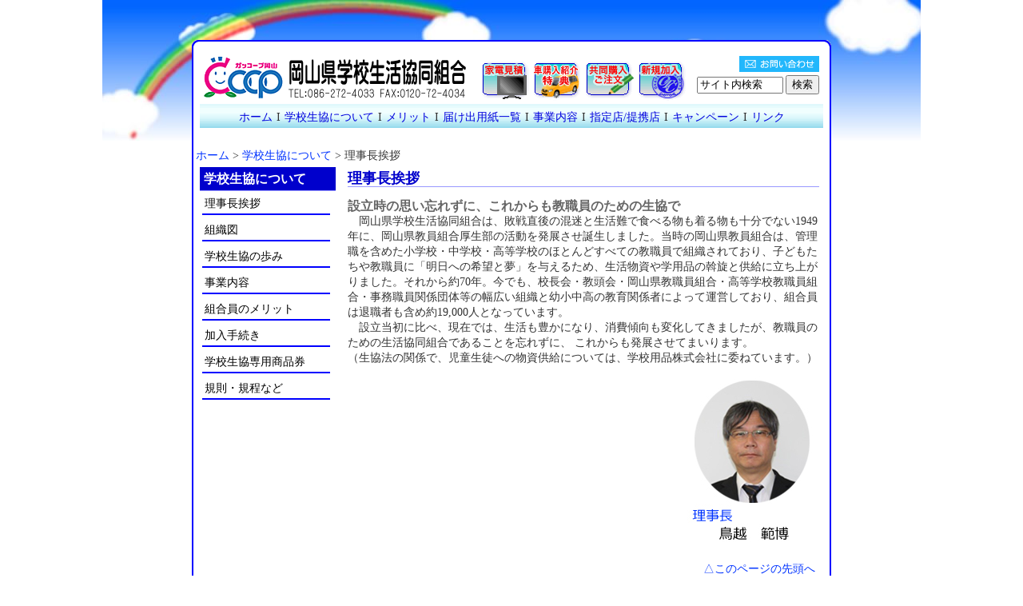

--- FILE ---
content_type: text/html
request_url: https://okagaku.jp/outline/index.html
body_size: 5010
content:
<!DOCTYPE html PUBLIC "-//W3C//DTD XHTML 1.0 Transitional//EN" "http://www.w3.org/TR/xhtml1/DTD/xhtml1-transitional.dtd">
<html xmlns="http://www.w3.org/1999/xhtml"><!-- InstanceBegin template="/Templates/index.dwt" codeOutsideHTMLIsLocked="false" -->
<head>
<meta http-equiv="Content-Type" content="text/html; charset=EUC-JP" />
<meta name="robots" content="index,follow" />
<meta name="Keywords" content="おかがく,岡学,okagaku,学生協,岡山県" />
<meta name="description" content="岡山県学校生協のWebSiteです。組合員の皆様へお得な情報をお届けいたします。" />
<!-- InstanceBeginEditable name="doctitle" -->
<title>OTC：岡山県学校生活協同組合</title>
<!-- InstanceEndEditable -->
<link href="../base.css" rel="stylesheet" type="text/css" />
<!-- InstanceBeginEditable name="head" --><!-- InstanceEndEditable -->
<script type="text/javascript">
  var _gaq = _gaq || [];
  _gaq.push(['_setAccount', 'UA-22702276-1']);
  _gaq.push(['_trackPageview']);

  (function() {
    var ga = document.createElement('script'); ga.type = 'text/javascript'; ga.async = true;
    ga.src = ('https:' == document.location.protocol ? 'https://ssl' : 'http://www') + '.google-analytics.com/ga.js';
    var s = document.getElementsByTagName('script')[0]; s.parentNode.insertBefore(ga, s);
  })();
</script>
</head>

<body>

<div id="header01"><img src="../img/header001.gif" /></div>
<div id="page">
  <div id="header02">
  <div id="logo"><img src="../img/header.gif" alt="岡山県学校生活協同組合" width="355" height="60" /><a href="../assign/electronics.html"><img src="../img/header000_04.gif" alt="家電見積" /></a><a href="../assign/shop/car.html"><img src="../img/header000_06.gif" alt="車購入紹介特典" /></a><a href="https://www.webpage21.jp/gcoop/okayama_order/order.cgi"><img src="../img/header000_03.gif" alt="共同購入注文" /></a><a href="accedence.html"><img src="../img/header000_05.gif" alt="新規加入" /></a></div>
  <div id="search"><a href="mailto:info@okagaku.jp"><img src="../img/contact.gif" alt="お問い合わせ" /></a>
  <form method=get action="http://www.google.co.jp/search">
  <input type=hidden name=ie value=EUC-JP />
  <input type=hidden name=oe value=EUC-JP />
  <input type=hidden name=hl value="ja" />
  <input type=text name=q size=20 maxlength=255 style="width:100px;" value="サイト内検索" Onfocus="value=''" />
  <input type=submit name=btnG value="検索" />
  <input type=hidden name=domains value="okagaku.jp" />
  <input type=hidden name=sitesearch value="okagaku.jp" checked />
  </form>
  </div>
  </div>
  
  <div id="navi"><a href="../index.html">ホーム</a>&Iota;<a href="index.html">学校生協について</a>&Iota;<a href="merit.html">メリット</a>&Iota;<a href="../sheet/index.html">届け出用紙一覧</a>&Iota;<a href="prospectus.html">事業内容</a>&Iota;<a href="../assign/index.html">指定店/提携店</a>&Iota;<a href="../campaign/index.html">キャンペーン</a>&Iota;<a href="../link/index.html">リンク</a></div>
  <!-- InstanceBeginEditable name="EditRegion3" -->
  <div id="content">
  <a href="../index.html">ホーム</a>&nbsp;&gt;&nbsp;<a href="index.html">学校生協について</a>&nbsp;&gt;&nbsp;理事長挨拶<br clear="all" /><!-- #BeginLibraryItem "/Library/subnavioutline.lbi" --><div id="subnavi">
  <h2>学校生協について</h2>
  <ul>
  <li><a href="index.html">理事長挨拶</a></li>
  <li><a href="organization.html">組織図</a></li>
  <li><a href="history.html">学校生協の歩み</a></li>
  <li><a href="prospectus.html">事業内容</a></li>
  <li><a href="merit.html">組合員のメリット</a></li>
  <li><a href="accedence.html">加入手続き</a></li>
  <li><a href="tickets.html">学校生協専用商品券</a></li>
  <li><a href="compliance.html">規則・規程など</a></li>
  </ul>
  </div><!-- #EndLibraryItem --><div id="content_left">
      <h2>理事長挨拶</h2>
      <p>
      <span id="f16b">設立時の思い忘れずに、これからも教職員のための生協で </span><br />
  　岡山県学校生活協同組合は、敗戦直後の混迷と生活難で食べる物も着る物も十分でない1949年に、岡山県教員組合厚生部の活動を発展させ誕生しました。当時の岡山県教員組合は、管理職を含めた小学校・中学校・高等学校のほとんどすべての教職員で組織されており、子どもたちや教職員に「明日への希望と夢」を与えるため、生活物資や学用品の斡旋と供給に立ち上がりました。それから約70年。今でも、校長会・教頭会・岡山県教職員組合・高等学校教職員組合・事務職員関係団体等の幅広い組織と幼小中高の教育関係者によって運営しており、組合員は退職者も含め約19,000人となっています。<br />
　設立当初に比べ、現在では、生活も豊かになり、消費傾向も変化してきましたが、教職員のための生活協同組合であることを忘れずに、 これからも発展させてまいります。<br />
（生協法の関係で、児童生徒への物資供給については、学校用品株式会社に委ねています。）
<br />
<img src="img/rijip.jpg" alt="理事長" id="indent_right" /><br clear="all" />
      </p>
      <a href="#" id="indent_right">△このページの先頭へ</a>
    </div>
    
  <a href="../index.html">ホーム</a>&nbsp;&gt;&nbsp;<a href="index.html">学校生協について</a>&nbsp;&gt;&nbsp;理事長挨拶<br clear="all" />
  </div>
  <!-- InstanceEndEditable --></div>
<div id="footer"><img src="../img/footer001.gif" /></div>

</body><!-- InstanceEnd --></html>


--- FILE ---
content_type: text/css
request_url: https://okagaku.jp/base.css
body_size: 11404
content:
@charset "EUC-JP";
/*  
Version: 1.0
Author: ITO Daisuke@D-mediaCreations Inc.
Author URL: http://d-mc.jp/
*/

/*	INDEX
-------------------------------------------------
	BASE
	HEADER
	NAVI
	CONTENT
	FOOTER
*/

/*	BASE
-------------------------------------------------*/
body {
	padding:50px 0px 0px 0px;
	margin:0px;
	background: #ffffff;
	color: #333333;
	text-align: center;
	font-family: "メイリオ", "Meirio" , "MS U1 Gothic" , "ヒラギノ角ゴ Pro W3" , "Hiragino Kaku Gothic Pro" , "osaka" , "sans-serif" ;
	font-size: 14px;
	line-height: 140% ;
	background-image:url(img/bg000_r1_c1.jpg);
	background-position:50% 0%;
	background-repeat: no-repeat;
}

table {
	margin: 0px;
	padding: 3px;
	color: #333333;
	background-color: #ddf;
	font-size: 14px;
}

th {
	margin: 0px;
	padding: 5px;
	color: #0000cc;
	background-color: #efe;
	font-size: 14px;
	text-align:center;
}

td {
	margin: 0px;
	padding: 5px;
	color: #333333;
	background-color: #fff;
	font-size: 14px;
	text-align:left;
}

#page {
    display:block;
	width: 800px;
	height: auto;
	margin: 0px auto;
	padding: 0px;
	background-color: #fff;
	background-image:url(img/bodybg001.gif);
	background-position:50% 0%;
	background-repeat: repeat-y;
	text-align: center;
}

h1 {
	color: #00c;
	font-size: 18px;
	font-weight: bold;
	margin: 0px;
	padding: 10px 0px 10px 0px;

}

h2 {
	color: #00c;
	font-size: 18px;
	font-weight: bold;
	margin: 0px;
	padding: 0px;
    border-bottom: 1px solid #99f ;
}

#subnavi h2 {
	color: #fff;
	font-size: 16px;
	font-weight: bold;
	margin: 0px;
	padding: 5px;
	background-color: #00c;
    border-bottom: 1px solid #99f ;
}

h3 {
	color: #00c;
	font-size: 18px;
	font-weight: normal;
	margin: 0px;
	padding: 5px 5px 5px 10px;
    border-left: 5px solid #99f ;
}

h4, h5 {
	color: #363;
	font-size: 16px;
	font-weight: bold;
	margin: 0px;
	padding: 5px 0px 5px 0px;
}

#f16b {
	color: #666666;
	font-size: 16px;
	font-weight: bold;
}

#f14r {
	color: #f00;
	font-size: 14px;
	font-weight: bold;
}

#f12 {
	color: #000;
	font-size: 12px;
}

.f16 {
	color: #000;
	font-size: 16px;
}

img { border: none;
}

a:link		{ color: #0033ff ; text-decoration:none; }
a:visited	{ color: #ff3300 ; text-decoration:none; }
a:hover		{ color: #CC6666 ; text-decoration:underline; }
a:active	{ color: #CC6666 ; text-decoration:underline; }

#f16b a:link		{ color: #0033ff ; text-decoration:none; font-size: 16px; font-weight: bold;}
#f16b a:visited	{ color: #ff3300 ; text-decoration:none; font-size: 16px; font-weight: bold;}
#f16b a:hover		{ color: #CC6666 ; text-decoration:underline; font-size: 16px; font-weight: bold;}
#f16b a:active	{ color: #CC6666 ; text-decoration:underline; font-size: 16px; font-weight: bold;}

hr { width: 100%;
        height: 2px;
	color: #00f;
}


ul{
	margin: 0px;
	padding: 10px 10px 10px 20px;
    list-style-type: circle;
}

/*	HEADER
-------------------------------------------------*/

#header01 {
	clear: both;
	margin: 0;
	padding: 0px;
	font-size: 10pt;
	text-align: center;
/*	background-color: #FFFFFF;
	background-image:url(img/header000.gif);
	background-position:50% 0%;
	background-repeat:no-repeat;
*/			}

/*	NAVI
-------------------------------------------------*/
#header02 {
	margin: 0px auto;
	padding: 5px 5px 5px 5px;
	width: 790px;
	font-size: 10pt;
	text-align: left;
	vertical-align:bottom;
		}
		
#logo {
	display: block;
	float:left;
	width: 620px;
}

#search {
	display:block;
	float:right;
	text-align:right;
	vertical-align:middle;
	width: 160px;
	padding: 0px 10px 10px 0px;
}
		
#navi {
	clear:both;
	margin: 0px auto;
	padding: 10px 10px 10px 10px;
	width: 770px;
    height: 30px;
	text-align:center;
	background-color: #FFFFFF;
	background-image:url(img/navibg001.gif);
	background-position:50% 0%;
	background-repeat:no-repeat;
    font-size:14px;
	line-height:100% ;
}

#navi a:link	{ color: #00d ; text-decoration:none; padding: 5px;}
#navi a:visited	{ color: #00d ; text-decoration:none; padding: 5px;}
#navi a:hover	{ color: #fff ; text-decoration:underline ; background-color: #55d; padding: 5px;}
#navi a:active	{ color: #ccf ; text-decoration:underline ; background-color: #55d; padding: 5px;}

#subnavi {
	float: left;
	width: 170px;
	padding: 5px 5px 5px 5px;
	margin: 0px;
	background-color: #FFFFFF ;
	text-align:left;
}

#subnavi ul {
	margin: 0px;
	padding: 0px;
    list-style-type: none;
	background: #fff ; 
}

#subnavi li {
	margin: 0px ;
	padding: 3px;
}

#subnavi a {
    display: block;
	width: 154px;
	background: #fff ;
    border-bottom: 2px solid #00f ;
	padding: 3px;
    color: #000 ; text-decoration:none ;
}

#subnavi a:hover {
    display: block;
	width: 154px;
	background: #33d ;
    border-bottom: 2px solid #ccf ;
	padding: 3px;
    color: #fff ; text-decoration:none ;
}

#subnavi a:active {
    display: block;
	width: 154px;
	background: #00d ;
    border-bottom: 2px solid #ccf ;
	padding: 3px;
    color: #ccf ; text-decoration:none ;
}


#sidebar {
   float:left;
   width:180px;
}

/*	CONTENT
-------------------------------------------------*/

#main {
    width: 790px;
	height: 330px;
	margin: 0px auto;
	padding: 5px;
}

#flash {
	display: block;
    width: 790px;
	height:250px;
	margin: 0px auto;
	padding: 0px;
}

#content {
	display: block;
	width: 790px;
	height: auto;
	margin: 0px auto;
	padding: 5px;
	text-align:left;
}

#content_left {
	display: block;
	float: left;
	width: 590px;
	height: auto;
	background-color: #FFFFFF ;
	padding: 10px;
	margin: 0px auto;
	text-align:left;
}

#content2left {
	display: block;
	float: left;
	width: 320px;
	height: auto;
	background-color: #FFFFFF ;
	padding: 5px;
	margin: 0px auto;
	text-align:left;
}

#content2right {
	display: block;
	float: left;
	width: 450px;
	height: auto;
	padding: 5px;
	margin: 0px auto;
	background-color: #fff ;
	text-align:left;
}

#content1 {
	display: block;
	float: left;
	width: 770px;
	height: auto;
	background-color: #FFFFFF ;
	padding: 10px;
	margin: 0px auto;
	text-align:left;
}

#content1link {
	display: block;
	float: left;
	width: 770px;
	background-color: #FFFFFF ;
	padding: 10px;
	margin: 0px auto;
	text-align: center;
}

#content3right {
	display: block;
	float: left;
	width: 450px;
	padding: 5px 5px 5px 5px;
	margin: 0px auto;
	background-color: #ccccff ;
	text-align:left;
}

#top{
	height: 500px;			/*What's Newボックスの高さ*/
	overflow: auto;			/*iframeっぽく見せる設定*/
	border: 0px solid #000040;	/*枠線の色*/
	margin: 0px;
	padding: 10px 0px 10px 0px;
    list-style-type: none;
}

#tophome{
	height: 170px;			/*What's Newボックスの高さ*/
	overflow: auto;			/*iframeっぽく見せる設定*/
	border: 0px solid #000040;	/*枠線の色*/
	margin: 0px;
	padding: 10px 0px 10px 0px;
    list-style-type: none;
}

#frm{
	height: 300px;			/*What's Newボックスの高さ*/
	overflow: auto;			/*iframeっぽく見せる設定*/
	border: 1px solid #000040;	/*枠線の色*/
	margin: 10px 20px 20px 20px;
	padding: 15px 15px 15px 15px;
    list-style-type: none;
}

#topbox {
	display: block;
	float: left;
	width: 223px;
	height:70px;
	padding: 1px;
	margin: 0px auto;
	background-color: #fff ;
	font-size: 11px;
	line-height: 130% ;
	text-align:left;
}

#topboxmiddle {
	display: block;
	float: left;
	width: 102px;
	height:43px;
	padding: 0px;
	margin: 0px auto;
	background-color: #fff ;
	font-size: 11px;
	line-height: 130% ;
	text-align:left;
}

#topboxml {
	display: block;
	float: left;
	width: 148px;
	height:65px;
	padding: 0px;
	margin: 0px auto;
	background-color: #fff ;
	font-size: 11px;
	line-height: 130% ;
	text-align:left;
}

#topboxlong {
	display: block;
	float: left;
	width: 223px;
	height:90px;
	padding: 1px;
	margin: 0px auto;
	background-color: #fff ;
	font-size: 11px;
	line-height: 130% ;
	text-align:left;
}

#topboxlarge {
	display: block;
	float: left;
	width: 446px;
	height:90px;
	padding: 1px;
	margin: 0px auto;
	background-color: #fff ;
	font-size: 11px;
	line-height: 130% ;
	text-align:left;
}

#topboxlarge2 {
	display: block;
	float: left;
	width: 446px;
	height:70px;
	padding: 1px;
	margin: 0px auto;
	background-color: #fff ;
	font-size: 12px;
	line-height: 130% ;
	text-align:left;
}

#block01 ul {
	margin: 0px;
	padding: 0px;
    list-style-type: none;
	background: #fff ; 
}

#block01 li {
	margin: 10px 5px 20px 5px ;
	padding: 5px;
    border: 2px solid #66f ;
    list-style-type: none;
}

#block01 a {
	font-size: 16px;
	font-weight: bold;
}

#block02{
	margin: 0px;
	padding: 10px;
	border-bottom-style: solid ;
	border-bottom-color: #66f ;
	border-bottom-width: medium ;
}

#block02center{
	margin: 0px;
	padding: 10px;
	border-bottom-style: solid ;
	border-bottom-color: #66f ;
	border-bottom-width: medium ;
	text-align:center;
}

#block03{
	margin: 0px;
	padding: 10px;
    border: 2px solid #9cc ;
}

#block04{
	display:block;
	float:left;
	margin: 0px;
	padding: 5px;
    border: 2px solid #9cc ;
	width: 560px;
}


#block05{
	display:block;
	float:left;
	margin: 0px;
	padding: 5px;
	width: 285px;
	text-align:left;
}

#block06{
	display:block;
	float:left;
	margin: 0px;
	padding: 5px;
	width: 570px;
	text-align:left;
}

#merit_left{
	display:block;
	float:left;
	width:140px;
	margin: 0px;
	padding: 10px;
	text-align:left;
	border-top-style: solid ;
	border-top-color: #9cc ;
	border-top-width: medium ;
}

#merit_right{
	display:block;
	float:left;
	width:400px;
	margin: 0px;
	padding: 10px;
	text-align:left;
	border-top-style: solid ;
	border-top-color: #9cc ;
	border-top-width: medium ;
}

#card_left{
	display:block;
	float:left;
	width:140px;
	margin: 0px;
	padding: 5px;
	text-align:left;
}

#card_right{
	display:block;
	float:left;
	width:440px;
	margin: 0px;
	padding: 0px;
	text-align:left;
}

#indent {
	display:block;
	float: left;
	margin-top: 0px;
	padding-top: 5px;
	padding-left: 5px;
	text-align:left;
}

#indent_right {
	display: block;
	float: right;
	margin: 0px;
	padding: 5px;
	text-align: right;
	clear:both;
}

#indent_center {
	display: block;
	float: left;
	margin: 0px;
	padding: 5px;
	text-align: center;
}

#top_bnr{
	display:block;
	float:left;
	margin: 0px;
	padding:1px 3px 1px 1px;
	text-align:left;
}

#top_bnr_ehum{
	display:block;
	float:left;
	width:490px;
	margin: 0px;
	padding: 0px 0px 0px 5px;
	text-align:left;
}

#history{
	color: #06c;
	font-size: 14px;
	font-weight: bold;
	margin: 0px;
	padding: 0px;
    border-bottom: 1px solid #0c6 ;
	clear:both;
}

#history_left{
	display:block;
	float:left;
	width:70px;
	margin: 0px;
	padding: 0px 0px 0px 20px;
	text-align:left;
	color: #00c;
}

#history_right{
	display:block;
	float:left;
	width:500px;
	margin: 0px;
	padding: 0px 0px 0px 0px;
	text-align:left;
}
	
#prospectnavi {
	clear:both;
	margin: 0px auto;
	padding: 6px;/*
	width: 500px;*/
	text-align:center;
	background-color: #33d;
    border-bottom: 2px solid #003 ;
    border-right: 3px solid #006 ;
	font-weight:bold;
	color: #fff;
	line-height:100% ;
}

#prospectnavi a			{ font:14px normal; color: #00d ; text-decoration:none; background-color: #fff; padding: 5px;}
#prospectnavi a:hover	{ font-size:14px; color: #ffffff ; text-decoration:underline ; background-color: #66d; padding: 5px;}
#prospectnavi a:active	{ font-size:14px; color: #ccf ; text-decoration:underline ; background-color: #33d; padding: 5px;}


/*	FOOTER
-------------------------------------------------*/


#footer {
	clear: both;
	margin: 0;
	padding: 0px;
	font-size: 10pt;
	text-align: center;
	height:150px;
	background-image:url(img/bg000_r3_c1.jpg);
	background-position:50% 100%;
	background-repeat: no-repeat;
}
